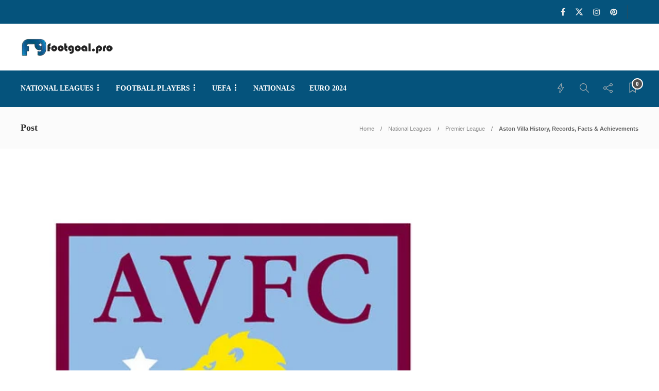

--- FILE ---
content_type: text/html; charset=utf-8
request_url: https://www.google.com/recaptcha/api2/aframe
body_size: 268
content:
<!DOCTYPE HTML><html><head><meta http-equiv="content-type" content="text/html; charset=UTF-8"></head><body><script nonce="4Rz4BIIWVyPOulYp4aiB9g">/** Anti-fraud and anti-abuse applications only. See google.com/recaptcha */ try{var clients={'sodar':'https://pagead2.googlesyndication.com/pagead/sodar?'};window.addEventListener("message",function(a){try{if(a.source===window.parent){var b=JSON.parse(a.data);var c=clients[b['id']];if(c){var d=document.createElement('img');d.src=c+b['params']+'&rc='+(localStorage.getItem("rc::a")?sessionStorage.getItem("rc::b"):"");window.document.body.appendChild(d);sessionStorage.setItem("rc::e",parseInt(sessionStorage.getItem("rc::e")||0)+1);localStorage.setItem("rc::h",'1769008979549');}}}catch(b){}});window.parent.postMessage("_grecaptcha_ready", "*");}catch(b){}</script></body></html>